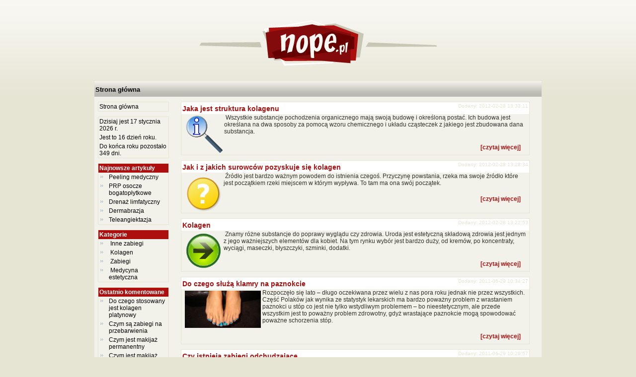

--- FILE ---
content_type: text/html
request_url: http://nope.pl/artykuly_page,6,6.html
body_size: 3949
content:
<!DOCTYPE html PUBLIC "-//W3C//DTD XHTML 1.0 Strict//EN" "http://www.w3.org/TR/xhtml1/DTD/xhtml1-strict.dtd"><html xmlns="http://www.w3.org/1999/xhtml"> <head> <meta http-equiv="Content-Type" content="text/html; charset=UTF-8" /> <title>Fenomenalna medycyna estetyczna</title> <link rel="stylesheet" type="text/css" href="http://nope.pl/css.html" /> <meta name="Keywords" content="klamry na paznokcie kraków, skuteczne odchudzanie katowice, kapsuła spa warszawa, radio frekwencja melody, elektrostymulacja warszawa, medycyna estetyczna katow" /> <meta name="Description" content="Serwis poświęcony medycynie estetyczne. Dowiedz się więcej o profesjonalnych zabiegach kosmetycznych." /> </head> <body> <div id="logo"><a href="/"><img src="http://nope.pl/templates/default/nope.png5678e.png" alt="Fenomenalna medycyna estetyczna - http://nope.pl/" style="border: 0px none;"/></a></div> <div id="page"> <div id="top"> <div id="top_menu"><div class="text"><a href="/" title="Przejdź do strony głównej">Strona główna</a> </div></div> </div> <div id="body"> <div id="left_menu"> <ul> <li><a href="/" title="Przejdź do strony głównej">Strona główna</a></li> </ul> <ul><li>Dzisiaj jest 17 stycznia 2026 r.</li><li>Jest to 16 dzień roku.</li><li> Do końca roku pozostało 349 dni.</li></ul> <ul><li class="title">Najnowsze artykuły</li><li class="listItem"><a href="artykul,31111,peeling-medyczny.html" title=" Peeling medyczny">Peeling medyczny</a></li><li class="listItem"><a href="artykul,31110,prp-osocze-bogatoplytkowe.html" title=" PRP osocze bogatopłytkowe">PRP osocze bogatopłytkowe</a></li><li class="listItem"><a href="artykul,31109,drenaz-limfatyczny.html" title=" Drenaż limfatyczny">Drenaż limfatyczny</a></li><li class="listItem"><a href="artykul,31108,dermabrazja.html" title=" Dermabrazja">Dermabrazja</a></li><li class="listItem"><a href="artykul,31107,teleangiektazja-.html" title=" Teleangiektazja ">Teleangiektazja </a></li></ul>  <ul><li class="title">Kategorie</li><li class="listItem"><a href="kategoria,4744,1,inne-zabiegi.html" title=" Inne zabiegi">&nbsp;Inne zabiegi&nbsp;</a></li><li class="listItem"><a href="kategoria,3302,1,kolagen.html" title=" Kolagen">&nbsp;Kolagen&nbsp;</a></li><li class="listItem"><a href="kategoria,2075,1,zabiegi.html" title=" Zabiegi">&nbsp;Zabiegi&nbsp;</a></li><li class="listItem"><a href="kategoria,2074,1,medycyna-estetyczna.html" title=" Medycyna estetyczna">&nbsp;Medycyna estetyczna&nbsp;</a></li></ul> <ul><li class="title">Ostatnio komentowane</li><li class="listItem"><a href="artykul,16163,do-czego-stosowany-jest-kolagen-platynowy.html#16289" title="Czy kolagen powiększa cycki? Do czego stosowany jest kolagen platynowy">Do czego stosowany jest kolagen platynowy</a></li><li class="listItem"><a href="artykul,9118,czym-sa-zabiegi-na-przebarwienia.html#16286" title="Przebarwienia po słoneczne nie wymagają tak inwazyjnych zabiegów jak lasery czy mechaniczne Czym są zabiegi na przebarwienia">Czym są zabiegi na przebarwienia</a></li><li class="listItem"><a href="artykul,9112,czym-jest-makijaz-permanentny.html#16239" title="Czym jest dla mnie? Wybawieniem :D Naprawdę, ja nie wiem jak żyłam bez takich brwi i ust. Każda Czym jest makijaż permanentny">Czym jest makijaż permanentny</a></li><li class="listItem"><a href="artykul,9112,czym-jest-makijaz-permanentny.html#15772" title="hahaha... nie Czym jest makijaż permanentny">Czym jest makijaż permanentny</a></li><li class="listItem"><a href="artykul,9108,czy-medycyna-estetyczna-jest-bezpieczna-.html#15359" title="Praktycznie nie można z niego wyciągnąć żadnych informacji . Czy medycyna estetyczna jest bezpieczna ">Czy medycyna estetyczna jest bezpieczna </a></li></ul> <!-- prolink --> <!-- // prolink --> </div> <div id="main_body"><style type="text/css">div.art img{margin:0px 10px 10px 10px}</style><div class="art"> <div class="title"><h1><a href="artykul,16152,jaka-jest-struktura-kolagenu.html" title=" Jaka jest struktura kolagenu">Jaka jest struktura kolagenu</a></h1></div><div class="date">Dodany: 2012-02-28 13:33:11</div> <div class="artText"> <img src="images/458px-Info_zoom_icon.svg.png8e74b.png" alt="images/458px-Info_zoom_icon.svg.png8e74b.png" style="height: 75px; margin: 3px; display: block; float: left;" />&nbsp;Wszystkie substancje pochodzenia organicznego mają swoją budowę i określoną postać. Ich budowa jest określana na dwa sposoby za pomocą wzoru chemicznego i układu cząsteczek z jakiego jest zbudowana dana substancja.<br/><br/><div class="readmoreLink"><a href="artykul,16152,jaka-jest-struktura-kolagenu.html" title=" Jaka jest struktura kolagenu">[czytaj więcej]</a></div> </div></div><div class="art"> <div class="title"><h1><a href="artykul,16151,jak-i-z-jakich-surowcow-pozyskuje-sie-kolagen.html" title=" Jak i z jakich surowców pozyskuje się kolagen">Jak i z jakich surowców pozyskuje się kolagen</a></h1></div><div class="date">Dodany: 2012-02-28 13:28:34</div> <div class="artText"> <img src="images/600px-Ambox_ .svg.png7901f.png" alt="images/600px-Ambox_ .svg.png7901f.png" style="height: 75px; margin: 3px; display: block; float: left;" />&nbsp;Źr&oacute;dło jest bardzo ważnym powodem do istnienia czegoś. Przyczynę powstania, rzeka ma swoje źr&oacute;dło kt&oacute;re jest początkiem rzeki miejscem w kt&oacute;rym wypływa. To tam ma ona sw&oacute;j początek. <br/><br/><div class="readmoreLink"><a href="artykul,16151,jak-i-z-jakich-surowcow-pozyskuje-sie-kolagen.html" title=" Jak i z jakich surowców pozyskuje się kolagen">[czytaj więcej]</a></div> </div></div><div class="art"> <div class="title"><h1><a href="artykul,16150,kolagen.html" title=" Kolagen">Kolagen</a></h1></div><div class="date">Dodany: 2012-02-28 13:22:53</div> <div class="artText"> <img src="images/110px-GreenButton_RightArrow.svg.png284dd.png" alt="images/110px-GreenButton_RightArrow.svg.png284dd.png" style="height: 75px; margin: 3px; display: block; float: left;" />&nbsp;Znamy r&oacute;żne substancje do poprawy wyglądu czy zdrowia. Uroda jest estetyczną składową zdrowia jest jednym z jego ważniejszych element&oacute;w dla kobiet. Na tym rynku wyb&oacute;r jest bardzo duży, od krem&oacute;w, po koncentraty, wyciągi, maseczki, błyszczyki, szminki, dodatki. <br/><br/><div class="readmoreLink"><a href="artykul,16150,kolagen.html" title=" Kolagen">[czytaj więcej]</a></div> </div></div><div class="art"> <div class="title"><h1><a href="artykul,9121,do-czego-sluza-klamry-na-paznokcie.html" title=" Do czego służą klamry na paznokcie">Do czego służą klamry na paznokcie</a></h1></div><div class="date">Dodany: 2011-06-29 10:34:27</div> <div class="artText"> <img src="images/pedicure.jpgc1c33.jpg" alt="images/pedicure.jpgc1c33.jpg" style="height: 75px; margin: 3px; display: block; float: left;" />Rozpoczęło się lato &ndash; długo oczekiwana przez wielu z nas pora roku jednak nie przez wszystkich. Część Polak&oacute;w jak wynika ze statystyk lekarskich ma bardzo poważny problem z wrastaniem paznokci u st&oacute;p co jest nie tylko wstydliwym problemem &ndash; bo nieestetycznym, ale przede wszystkim jest to poważny problem zdrowotny, gdyż wrastające paznokcie mogą spowodować poważne schorzenia st&oacute;p.<br/><br/><div class="readmoreLink"><a href="artykul,9121,do-czego-sluza-klamry-na-paznokcie.html" title=" Do czego służą klamry na paznokcie">[czytaj więcej]</a></div> </div></div><div class="art"> <div class="title"><h1><a href="artykul,9120,czy-istnieja-zabiegi-odchudzajace.html" title=" Czy istnieją zabiegi odchudzające">Czy istnieją zabiegi odchudzające</a></h1></div><div class="date">Dodany: 2011-06-29 10:29:57</div> <div class="artText"> <img src="images/masaz.jpg504e7.jpg" alt="images/masaz.jpg504e7.jpg" style="height: 75px; margin: 3px; display: block; float: left;" />Większość kobiet według badań opinii publicznej przyznaje, że nie czuje się ze sobą dobrze, Problem zazwyczaj tkwi w ich tuszy. To właśnie z myślą o kobietach, kt&oacute;re starają się od lat bezskutecznie odchudzić przy pomocy diety i siłowni, opracowano masę skutecznych zabieg&oacute;w pod nazwa skuteczne odchudzanie Katowice. <br/><br/><div class="readmoreLink"><a href="artykul,9120,czy-istnieja-zabiegi-odchudzajace.html" title=" Czy istnieją zabiegi odchudzające">[czytaj więcej]</a></div> </div></div><div class="center"><a class="artLink selected" href="/">&nbsp;1&nbsp;</a> <a class="artLink" href="artykuly_page,2,2.html" title=" 2">&nbsp;2&nbsp;</a> <a class="artLink" href="artykuly_page,3,3.html" title=" 3">&nbsp;3&nbsp;</a> <a class="artLink" href="artykuly_page,4,4.html" title=" 4">&nbsp;4&nbsp;</a> <a class="artLink" href="artykuly_page,5,5.html" title=" 5">&nbsp;5&nbsp;</a> <a class="artLink selected" href="artykuly_page,6,6.html" title=" 6">&nbsp;<b>6</b>&nbsp;</a> <a class="artLink" href="artykuly_page,7,7.html" title=" 7">&nbsp;7&nbsp;</a> <a class="artLink" href="artykuly_page,8,8.html" title=" 8">&nbsp;8&nbsp;</a> <a class="artLink" href="artykuly_page,9,9.html" title=" 9">&nbsp;9&nbsp;</a> </div></div> </div> <div id="footer"> <div class="footWrap">Serwis poświęcony medycynie estetyczne. Dowiedz się więcej o profesjonalnych zabiegach kosmetycznych.<br/><br/><br/> <div style="height: auto; overflow: auto"><div class="footCat"><ul id="footul"><li class="title2">Inne zabiegi</li><li class="listItem"><a href="artykul,31111,peeling-medyczny.html" title=" Peeling medyczny">Peeling medyczny</a></li><li class="listItem"><a href="artykul,31110,prp-osocze-bogatoplytkowe.html" title=" PRP osocze bogatopłytkowe">PRP osocze bogatopłytkowe</a></li><li class="listItem"><a href="artykul,31109,drenaz-limfatyczny.html" title=" Drenaż limfatyczny">Drenaż limfatyczny</a></li><li class="listItem"><a href="artykul,31108,dermabrazja.html" title=" Dermabrazja">Dermabrazja</a></li><li class="listItem"><a href="artykul,31107,teleangiektazja-.html" title=" Teleangiektazja ">Teleangiektazja </a></li><li class="listItem"><a href="artykul,31106,skleroterapia.html" title=" Skleroterapia">Skleroterapia</a></li><li class="listItem"><a href="artykul,31105,trychologia.html" title=" Trychologia">Trychologia</a></li><li class="listItem"><a href="artykul,31104,mezoterapia-.html" title=" Mezoterapia ">Mezoterapia </a></li><li class="listItem"><a href="artykul,31103,lipoliza-iniekcyjna.html" title=" Lipoliza iniekcyjna">Lipoliza iniekcyjna</a></li><li class="listItem"><a href="artykul,31102,botox.html" title=" Botox">Botox</a></li><li class="listItem"><a href="artykul,31101,miekki-lifting.html" title=" Miękki lifting">Miękki lifting</a></li><li class="listItem"><a href="artykul,31100,terapia-led.html" title=" Terapia LED">Terapia LED</a></li><li class="listItem"><a href="artykul,31099,wolumetria-.html" title=" Wolumetria ">Wolumetria </a></li><li class="listItem"><a href="artykul,31098,kwas-hialuronowy-.html" title=" Kwas hialuronowy ">Kwas hialuronowy </a></li></ul></div><div class="footCat"><ul id="footul"><li class="title2">Kolagen</li><li class="listItem"><a href="artykul,16163,do-czego-stosowany-jest-kolagen-platynowy.html" title=" Do czego stosowany jest kolagen platynowy">Do czego stosowany jest kolagen platynowy</a></li><li class="listItem"><a href="artykul,16162,do-czego-stosowany-jest-kolagen-srebrny-.html" title=" Do czego stosowany jest kolagen srebrny ">Do czego stosowany jest kolagen srebrny </a></li><li class="listItem"><a href="artykul,16161,do-czego-stosowany-jest-kolagen-grafitowy.html" title=" Do czego stosowany jest kolagen grafitowy">Do czego stosowany jest kolagen grafitowy</a></li><li class="listItem"><a href="artykul,16160,wykorzystanie-kolagenu-w-kosmetologii.html" title=" Wykorzystanie kolagenu w kosmetologii">Wykorzystanie kolagenu w kosmetologii</a></li><li class="listItem"><a href="artykul,16159,wykorzystanie-kolagenu-w-chirurgii-estetycznej-.html" title=" Wykorzystanie kolagenu w chirurgii estetycznej ">Wykorzystanie kolagenu w chirurgii estetycznej </a></li><li class="listItem"><a href="artykul,16158,jaka-jest-skutecznosc-zabiegow-kolagenowych.html" title=" Jaka jest skuteczność zabiegów kolagenowych">Jaka jest skuteczność zabiegów kolagenowych</a></li><li class="listItem"><a href="artykul,16157,gdzie-najlepiej-kupowac-kolagen.html" title=" Gdzie najlepiej kupować kolagen">Gdzie najlepiej kupować kolagen</a></li><li class="listItem"><a href="artykul,16156,skad-bierze-sie-popularnosc-kolagenu-z-ryb.html" title=" Skąd bierze się popularność kolagenu z ryb">Skąd bierze się popularność kolagenu z ryb</a></li><li class="listItem"><a href="artykul,16155,jakie-sa-ceny-kolagenu.html" title=" Jakie są ceny kolagenu">Jakie są ceny kolagenu</a></li><li class="listItem"><a href="artykul,16154,czym-charakteryzuja-sie-wlasciwosci-kolagenu.html" title=" Czym charakteryzują się właściwości kolagenu">Czym charakteryzują się właściwości kolagenu</a></li><li class="listItem"><a href="artykul,16153,jakie-rodzaje-kolagenu-mozna-wyroznic.html" title=" Jakie rodzaje kolagenu można wyróżnić">Jakie rodzaje kolagenu można wyróżnić</a></li><li class="listItem"><a href="artykul,16152,jaka-jest-struktura-kolagenu.html" title=" Jaka jest struktura kolagenu">Jaka jest struktura kolagenu</a></li><li class="listItem"><a href="artykul,16151,jak-i-z-jakich-surowcow-pozyskuje-sie-kolagen.html" title=" Jak i z jakich surowców pozyskuje się kolagen">Jak i z jakich surowców pozyskuje się kolagen</a></li><li class="listItem"><a href="artykul,16150,kolagen.html" title=" Kolagen">Kolagen</a></li></ul></div><div class="footCat"><ul id="footul"><li class="title2">Zabiegi</li><li class="listItem"><a href="artykul,9121,do-czego-sluza-klamry-na-paznokcie.html" title=" Do czego służą klamry na paznokcie">Do czego służą klamry na paznokcie</a></li><li class="listItem"><a href="artykul,9120,czy-istnieja-zabiegi-odchudzajace.html" title=" Czy istnieją zabiegi odchudzające">Czy istnieją zabiegi odchudzające</a></li><li class="listItem"><a href="artykul,9119,czy-kapsula-spa-jest-skuteczna.html" title=" Czy kapsuła spa jest skuteczna">Czy kapsuła spa jest skuteczna</a></li><li class="listItem"><a href="artykul,9118,czym-sa-zabiegi-na-przebarwienia.html" title=" Czym są zabiegi na przebarwienia">Czym są zabiegi na przebarwienia</a></li><li class="listItem"><a href="artykul,9117,zabieg-radio-frekwencja-melody.html" title=" Zabieg radio frekwencja melody">Zabieg radio frekwencja melody</a></li><li class="listItem"><a href="artykul,9116,na-czym-polega-elektrostymulacja.html" title=" Na czym polega elektrostymulacja">Na czym polega elektrostymulacja</a></li><li class="listItem"><a href="artykul,9115,czym-jest-depilacja-laserowa.html" title=" Czym jest depilacja laserowa">Czym jest depilacja laserowa</a></li><li class="listItem"><a href="artykul,9114,do-czego-uzywany-jest-botoks.html" title=" Do czego używany jest botoks">Do czego używany jest botoks</a></li><li class="listItem"><a href="artykul,9113,do-czego-uzywany-jest-kwas-hialuronowy.html" title=" Do czego używany jest kwas hialuronowy">Do czego używany jest kwas hialuronowy</a></li><li class="listItem"><a href="artykul,9112,czym-jest-makijaz-permanentny.html" title=" Czym jest makijaż permanentny">Czym jest makijaż permanentny</a></li></ul></div><div class="footCat"><ul id="footul"><li class="title2">Medycyna estetyczna</li><li class="listItem"><a href="artykul,9111,czy-z-medycyny-estetycznej-korzystaja-tylko-kobiety.html" title=" Czy z medycyny estetycznej korzystają tylko kobiety">Czy z medycyny estetycznej korzystają tylko kobiety</a></li><li class="listItem"><a href="artykul,9110,skad-wziela-sie-medycyna-estetyczna.html" title=" Skąd wzięła się medycyna estetyczna">Skąd wzięła się medycyna estetyczna</a></li><li class="listItem"><a href="artykul,9109,czy-medycyna-estetyczna-jest-droga.html" title=" Czy medycyna estetyczna jest droga">Czy medycyna estetyczna jest droga</a></li><li class="listItem"><a href="artykul,9108,czy-medycyna-estetyczna-jest-bezpieczna-.html" title=" Czy medycyna estetyczna jest bezpieczna ">Czy medycyna estetyczna jest bezpieczna </a></li></ul></div></div> </div> <div class="footWrap"><br/></div> </div> </div></body></html>

--- FILE ---
content_type: text/css
request_url: http://nope.pl/css.html
body_size: 1357
content:
*{ padding: 0px; margin: 0px; text-align: left;}body { color: #31312c; font-family: Arial; font-size: 12px; background-color: #e6e4d3; background-image: url('templates/default/gradient_top.png'); background-repeat: repeat-x; text-align: center;}a, a:visited { text-decoration: none;}a:hover { text-decoration: underline;/* color: #BBDA39; font-family: Verdana; font-size: 12px;*/}#page { width: 900px; border: 1px solid #e6e4d3; background-color: #f3f2ea; margin: auto; overflow: hidden;}#logo { margin: auto; width: 900px; margin-top: 12px; /*background-color: #f3f2ea;*/}#top_menu { width: 900px; height: 32px; line-height: 32px; background-color: #f3f2ea; border: 0px none; border-top: 0px solid #f3f2ea; border-bottom: 0px solid #f3f2ea; background-image: url('templates/default/gradient_menu.png'); background-repeat: repeat-x; font-weight: bold; color: #a6a496; font-family: Arial; font-size: 13px;}#top_menu a, #top_menu a:hover, #top_menu a:visited { color: #000000; font-family: Arial; font-size: 13px;}#left_menu { width: 150px; float: left;}#main_body { width: 750px; float: right; margin-top: 10px; background-color: #f3f2ea}#footer { width: 900px; clear: both; text-align: center; background-color: #e6e4d3; border: 0px none; border-top: 0px solid #e6e4d3; overflow: hidden; background-image: url('templates/default/gradient_footer.png'); background-repeat: repeat-x;}div.text { padding: 2px;}#left_menu ul { margin-top: 10px; margin-bottom: 10px; margin-left: 7px; border: 1px solid #e6e4d3; background-color: #f3f2ea; list-style-image: url('templates/default/listDecor.png'); list-style-type: circle; color: #000000;}#left_menu li { /*margin-left: 17px;*/ padding: 2px;}#left_menu li a, #left_menu li a:visited { color: #000000; font-family: Arial; font-size: 12px; text-decoration: none;}#left_menu li a:hover { text-decoration: underline; color: #000000; font-family: Arial; font-size: 12px;}/************/#footul ul { margin-top: 10px; margin-bottom: 10px; list-style-image: url('templates/default/listDecor2.png'); list-style-type: square; color: #000000;}#footul li { /*margin-left: 17px;*/ padding: 2px; list-style-image: url('templates/default/listDecor2.png'); list-style-type: square;}#footul li a, #footul li a:visited { text-decoration: none; color: #4f4d3d; font-family: Arial; font-size: 12px;}#footul li a:hover { text-decoration: underline; color: #4f4d3d; font-family: Arial; font-size: 12px;}/************/li.listItem { margin-left: 19px;}li.title { font-weight: bold; list-style-type: none; color: #FFFFFF; font-family: Arial; font-size: 12px; background-color: #ad0e0e; margin-left: 0px;}li.title2 { font-weight: bold; list-style-type: none; color: #ad0e0e; font-family: Arial; font-size: 14px; margin-left: 0px;}div.center { text-align: center; margin: auto; margin-top: 10px; overflow: auto; width: 100%;}div.art { width: 700px; margin: auto; /*margin-top: 10px;*/ margin-bottom: 10px; border: 1px solid #e6e4d3; overflow: auto; background-color: #f3f2ea}div.art_first { width: 738px; margin-left: 5px;}div.art_first .title { width: 492px !important;}div.art_first .date { width: 200px !important;}div.art .title { padding: 2px; width: 492px; height: 20px; float: left; text-align: left; overflow: auto; color: #ad0e0e; font-family: Arial; font-size: 14px; background-color: #ffffff;}div.art .title a:link, div.art .title a:visited, div.art .title a:hover { color: #ad0e0e; font-family: Arial; font-size: 14px;}div.art .date { padding: 2px; width: 200px; height: 20px; float: right; text-align: right; overflow: auto; background-color: #ffffff; color: #e6e4d3; font-family: Arial; font-size: 10px;}div.art h1 { line-height: 0.5; text-align: left; margin: 0px; border: 0px none;}div.art a { color: #ad0e0e; font-size: 12px; font-family: Arial; font-weight: bold;}div.artText { padding: 4px; color: #31312c; font-size: 12px; font-family: Arial; background-color: #f3f2ea;}div.artText .swl { width: 95%; }div.swl { margin: auto; margin-top: 6px; /*margin-bottom: 6px;*/ padding: 4px; border: 1px solid #000000; background-color: #7a7a7a; text-align: left; width: 692px; clear:both;}.swl a:link, .swl a:hover, .swl a:visited { color: #000000; font-family: Arial; font-size: 12px;}.MsgBox { width: 500px; margin: auto; margin-top: 10px; margin-bottom: 10px; border: 1px solid #e6e4d3; overflow: hidden;}.MsgBox .MsgHead { width: 492px; padding: 4px; background-color: #ad0e0e; color: #ad0e0e; font-size: 12px; font-family: Arial; text-align: center; font-weight: bold;}.MsgBox .MsgText { width: 492px; padding: 4px; background-color: #FFFFFF; color: #000000; font-size: 12px; font-family: Arial;}.footCat { width: 210px; float: left; overflow: hidden; text-align: left;}.footWrap { margin: auto; width: 95%; overflow: hidden; text-align: center;}img { vertical-align: text-top;}.readmoreLink { float: right; padding: 4px; display: block; width: 100px; margin-bottom: 4px; text-align: center; background-color: #f3f2ea; color: #ad0e0e !important; font-size: 12px !important; font-family: Arial !important;}.readmoreLink a, .readmoreLink a:link, .readmoreLink a:visited, .readmoreLink a:hover { color: #ad0e0e !important;}.artLink { margin-left: 5px; width: 26px; height: 26px; padding: 4px; line-height: 26px; background-color: #FFFFFF; /* color: #FFFFFF; */ /* color: #ad0e0e; */ font-size: 12px; font-family: Arial; /*color: #FFFFFF;*/ color: #ad0e0e; text-decoration: none;}/*.artLink a, .artLink a:visited, .artLink a:hover { color: #ad0e0e; line-height: 20px;}*/.selected { /* background-color: #ad0e0e; */ background-color: #ad0e0e !important; color: #FFFFFF !important;}div.left { width: 242px; float: left; padding: 4px; height: 20px;}div.right { width: 242px; float: right; padding: 4px; height: 20px;}div.bottom { width: 492px; padding: 4px; text-align: center; clear: both;}.commentsTitle { background-color: #ffffff; color: #e6e4d3; font-family: Arial; font-size: 10px; padding: 4px;}.commentsTitle a:link, .commentsTitle a:visited, .commentsTitle a:hover { color: #ad0e0e; font-family: Arial; font-size: 14px;}#commentform input, #commentform textarea { border: 1px solid #e6e4d3;}#footer a, #footer a:visited { text-decoration: none; color: #4f4d3d; font-family: Arial; font-size: 12px;}#footer a:hover { text-decoration: underline; color: #4f4d3d; font-family: Arial; font-size: 12px;}